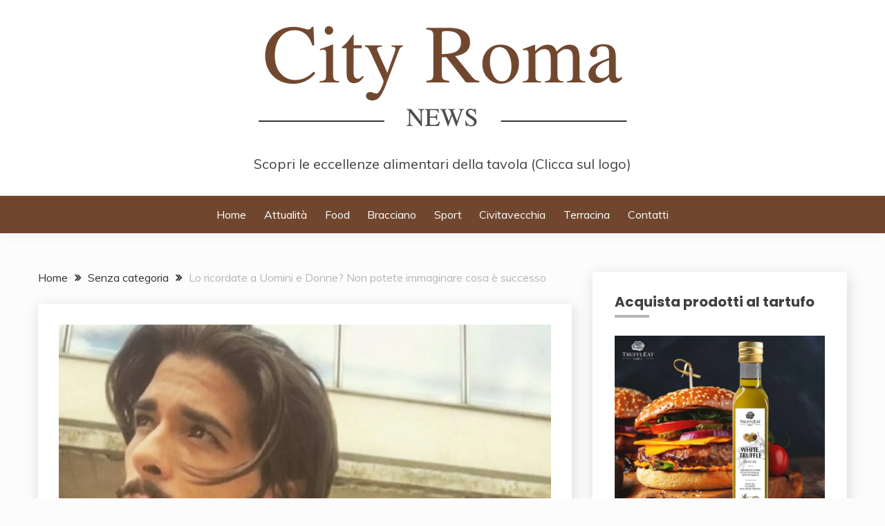

--- FILE ---
content_type: text/html; charset=UTF-8
request_url: https://cityromanews.com/lo-ricordate-a-uomini-e-donne-non-potete-immaginare-cosa-e-successo/
body_size: 19851
content:
<!doctype html>
<html lang="it-IT">
<head>
	<meta charset="UTF-8">
	<meta name="viewport" content="width=device-width, initial-scale=1">
	<link rel="profile" href="https://gmpg.org/xfn/11">

	<title>Lo ricordate a Uomini e Donne? Non potete immaginare cosa è successo</title>
<meta name='robots' content='max-image-preview:large' />
	<style>img:is([sizes="auto" i], [sizes^="auto," i]) { contain-intrinsic-size: 3000px 1500px }</style>
	<link rel='dns-prefetch' href='//fonts.googleapis.com' />
<link rel="alternate" type="application/rss+xml" title=" &raquo; Feed" href="https://cityromanews.com/feed/" />
<link rel="alternate" type="application/rss+xml" title=" &raquo; Feed dei commenti" href="https://cityromanews.com/comments/feed/" />
<script>
window._wpemojiSettings = {"baseUrl":"https:\/\/s.w.org\/images\/core\/emoji\/15.0.3\/72x72\/","ext":".png","svgUrl":"https:\/\/s.w.org\/images\/core\/emoji\/15.0.3\/svg\/","svgExt":".svg","source":{"concatemoji":"https:\/\/cityromanews.com\/wp-includes\/js\/wp-emoji-release.min.js?ver=6.7.4"}};
/*! This file is auto-generated */
!function(i,n){var o,s,e;function c(e){try{var t={supportTests:e,timestamp:(new Date).valueOf()};sessionStorage.setItem(o,JSON.stringify(t))}catch(e){}}function p(e,t,n){e.clearRect(0,0,e.canvas.width,e.canvas.height),e.fillText(t,0,0);var t=new Uint32Array(e.getImageData(0,0,e.canvas.width,e.canvas.height).data),r=(e.clearRect(0,0,e.canvas.width,e.canvas.height),e.fillText(n,0,0),new Uint32Array(e.getImageData(0,0,e.canvas.width,e.canvas.height).data));return t.every(function(e,t){return e===r[t]})}function u(e,t,n){switch(t){case"flag":return n(e,"\ud83c\udff3\ufe0f\u200d\u26a7\ufe0f","\ud83c\udff3\ufe0f\u200b\u26a7\ufe0f")?!1:!n(e,"\ud83c\uddfa\ud83c\uddf3","\ud83c\uddfa\u200b\ud83c\uddf3")&&!n(e,"\ud83c\udff4\udb40\udc67\udb40\udc62\udb40\udc65\udb40\udc6e\udb40\udc67\udb40\udc7f","\ud83c\udff4\u200b\udb40\udc67\u200b\udb40\udc62\u200b\udb40\udc65\u200b\udb40\udc6e\u200b\udb40\udc67\u200b\udb40\udc7f");case"emoji":return!n(e,"\ud83d\udc26\u200d\u2b1b","\ud83d\udc26\u200b\u2b1b")}return!1}function f(e,t,n){var r="undefined"!=typeof WorkerGlobalScope&&self instanceof WorkerGlobalScope?new OffscreenCanvas(300,150):i.createElement("canvas"),a=r.getContext("2d",{willReadFrequently:!0}),o=(a.textBaseline="top",a.font="600 32px Arial",{});return e.forEach(function(e){o[e]=t(a,e,n)}),o}function t(e){var t=i.createElement("script");t.src=e,t.defer=!0,i.head.appendChild(t)}"undefined"!=typeof Promise&&(o="wpEmojiSettingsSupports",s=["flag","emoji"],n.supports={everything:!0,everythingExceptFlag:!0},e=new Promise(function(e){i.addEventListener("DOMContentLoaded",e,{once:!0})}),new Promise(function(t){var n=function(){try{var e=JSON.parse(sessionStorage.getItem(o));if("object"==typeof e&&"number"==typeof e.timestamp&&(new Date).valueOf()<e.timestamp+604800&&"object"==typeof e.supportTests)return e.supportTests}catch(e){}return null}();if(!n){if("undefined"!=typeof Worker&&"undefined"!=typeof OffscreenCanvas&&"undefined"!=typeof URL&&URL.createObjectURL&&"undefined"!=typeof Blob)try{var e="postMessage("+f.toString()+"("+[JSON.stringify(s),u.toString(),p.toString()].join(",")+"));",r=new Blob([e],{type:"text/javascript"}),a=new Worker(URL.createObjectURL(r),{name:"wpTestEmojiSupports"});return void(a.onmessage=function(e){c(n=e.data),a.terminate(),t(n)})}catch(e){}c(n=f(s,u,p))}t(n)}).then(function(e){for(var t in e)n.supports[t]=e[t],n.supports.everything=n.supports.everything&&n.supports[t],"flag"!==t&&(n.supports.everythingExceptFlag=n.supports.everythingExceptFlag&&n.supports[t]);n.supports.everythingExceptFlag=n.supports.everythingExceptFlag&&!n.supports.flag,n.DOMReady=!1,n.readyCallback=function(){n.DOMReady=!0}}).then(function(){return e}).then(function(){var e;n.supports.everything||(n.readyCallback(),(e=n.source||{}).concatemoji?t(e.concatemoji):e.wpemoji&&e.twemoji&&(t(e.twemoji),t(e.wpemoji)))}))}((window,document),window._wpemojiSettings);
</script>
<!-- cityromanews.com is managing ads with Advanced Ads 2.0.16 – https://wpadvancedads.com/ --><script id="cityr-ready">
			window.advanced_ads_ready=function(e,a){a=a||"complete";var d=function(e){return"interactive"===a?"loading"!==e:"complete"===e};d(document.readyState)?e():document.addEventListener("readystatechange",(function(a){d(a.target.readyState)&&e()}),{once:"interactive"===a})},window.advanced_ads_ready_queue=window.advanced_ads_ready_queue||[];		</script>
		
<style id='wp-emoji-styles-inline-css'>

	img.wp-smiley, img.emoji {
		display: inline !important;
		border: none !important;
		box-shadow: none !important;
		height: 1em !important;
		width: 1em !important;
		margin: 0 0.07em !important;
		vertical-align: -0.1em !important;
		background: none !important;
		padding: 0 !important;
	}
</style>
<link rel='stylesheet' id='wp-block-library-css' href='https://cityromanews.com/wp-includes/css/dist/block-library/style.min.css?ver=6.7.4' media='all' />
<style id='wp-block-library-theme-inline-css'>
.wp-block-audio :where(figcaption){color:#555;font-size:13px;text-align:center}.is-dark-theme .wp-block-audio :where(figcaption){color:#ffffffa6}.wp-block-audio{margin:0 0 1em}.wp-block-code{border:1px solid #ccc;border-radius:4px;font-family:Menlo,Consolas,monaco,monospace;padding:.8em 1em}.wp-block-embed :where(figcaption){color:#555;font-size:13px;text-align:center}.is-dark-theme .wp-block-embed :where(figcaption){color:#ffffffa6}.wp-block-embed{margin:0 0 1em}.blocks-gallery-caption{color:#555;font-size:13px;text-align:center}.is-dark-theme .blocks-gallery-caption{color:#ffffffa6}:root :where(.wp-block-image figcaption){color:#555;font-size:13px;text-align:center}.is-dark-theme :root :where(.wp-block-image figcaption){color:#ffffffa6}.wp-block-image{margin:0 0 1em}.wp-block-pullquote{border-bottom:4px solid;border-top:4px solid;color:currentColor;margin-bottom:1.75em}.wp-block-pullquote cite,.wp-block-pullquote footer,.wp-block-pullquote__citation{color:currentColor;font-size:.8125em;font-style:normal;text-transform:uppercase}.wp-block-quote{border-left:.25em solid;margin:0 0 1.75em;padding-left:1em}.wp-block-quote cite,.wp-block-quote footer{color:currentColor;font-size:.8125em;font-style:normal;position:relative}.wp-block-quote:where(.has-text-align-right){border-left:none;border-right:.25em solid;padding-left:0;padding-right:1em}.wp-block-quote:where(.has-text-align-center){border:none;padding-left:0}.wp-block-quote.is-large,.wp-block-quote.is-style-large,.wp-block-quote:where(.is-style-plain){border:none}.wp-block-search .wp-block-search__label{font-weight:700}.wp-block-search__button{border:1px solid #ccc;padding:.375em .625em}:where(.wp-block-group.has-background){padding:1.25em 2.375em}.wp-block-separator.has-css-opacity{opacity:.4}.wp-block-separator{border:none;border-bottom:2px solid;margin-left:auto;margin-right:auto}.wp-block-separator.has-alpha-channel-opacity{opacity:1}.wp-block-separator:not(.is-style-wide):not(.is-style-dots){width:100px}.wp-block-separator.has-background:not(.is-style-dots){border-bottom:none;height:1px}.wp-block-separator.has-background:not(.is-style-wide):not(.is-style-dots){height:2px}.wp-block-table{margin:0 0 1em}.wp-block-table td,.wp-block-table th{word-break:normal}.wp-block-table :where(figcaption){color:#555;font-size:13px;text-align:center}.is-dark-theme .wp-block-table :where(figcaption){color:#ffffffa6}.wp-block-video :where(figcaption){color:#555;font-size:13px;text-align:center}.is-dark-theme .wp-block-video :where(figcaption){color:#ffffffa6}.wp-block-video{margin:0 0 1em}:root :where(.wp-block-template-part.has-background){margin-bottom:0;margin-top:0;padding:1.25em 2.375em}
</style>
<style id='classic-theme-styles-inline-css'>
/*! This file is auto-generated */
.wp-block-button__link{color:#fff;background-color:#32373c;border-radius:9999px;box-shadow:none;text-decoration:none;padding:calc(.667em + 2px) calc(1.333em + 2px);font-size:1.125em}.wp-block-file__button{background:#32373c;color:#fff;text-decoration:none}
</style>
<style id='global-styles-inline-css'>
:root{--wp--preset--aspect-ratio--square: 1;--wp--preset--aspect-ratio--4-3: 4/3;--wp--preset--aspect-ratio--3-4: 3/4;--wp--preset--aspect-ratio--3-2: 3/2;--wp--preset--aspect-ratio--2-3: 2/3;--wp--preset--aspect-ratio--16-9: 16/9;--wp--preset--aspect-ratio--9-16: 9/16;--wp--preset--color--black: #000000;--wp--preset--color--cyan-bluish-gray: #abb8c3;--wp--preset--color--white: #ffffff;--wp--preset--color--pale-pink: #f78da7;--wp--preset--color--vivid-red: #cf2e2e;--wp--preset--color--luminous-vivid-orange: #ff6900;--wp--preset--color--luminous-vivid-amber: #fcb900;--wp--preset--color--light-green-cyan: #7bdcb5;--wp--preset--color--vivid-green-cyan: #00d084;--wp--preset--color--pale-cyan-blue: #8ed1fc;--wp--preset--color--vivid-cyan-blue: #0693e3;--wp--preset--color--vivid-purple: #9b51e0;--wp--preset--gradient--vivid-cyan-blue-to-vivid-purple: linear-gradient(135deg,rgba(6,147,227,1) 0%,rgb(155,81,224) 100%);--wp--preset--gradient--light-green-cyan-to-vivid-green-cyan: linear-gradient(135deg,rgb(122,220,180) 0%,rgb(0,208,130) 100%);--wp--preset--gradient--luminous-vivid-amber-to-luminous-vivid-orange: linear-gradient(135deg,rgba(252,185,0,1) 0%,rgba(255,105,0,1) 100%);--wp--preset--gradient--luminous-vivid-orange-to-vivid-red: linear-gradient(135deg,rgba(255,105,0,1) 0%,rgb(207,46,46) 100%);--wp--preset--gradient--very-light-gray-to-cyan-bluish-gray: linear-gradient(135deg,rgb(238,238,238) 0%,rgb(169,184,195) 100%);--wp--preset--gradient--cool-to-warm-spectrum: linear-gradient(135deg,rgb(74,234,220) 0%,rgb(151,120,209) 20%,rgb(207,42,186) 40%,rgb(238,44,130) 60%,rgb(251,105,98) 80%,rgb(254,248,76) 100%);--wp--preset--gradient--blush-light-purple: linear-gradient(135deg,rgb(255,206,236) 0%,rgb(152,150,240) 100%);--wp--preset--gradient--blush-bordeaux: linear-gradient(135deg,rgb(254,205,165) 0%,rgb(254,45,45) 50%,rgb(107,0,62) 100%);--wp--preset--gradient--luminous-dusk: linear-gradient(135deg,rgb(255,203,112) 0%,rgb(199,81,192) 50%,rgb(65,88,208) 100%);--wp--preset--gradient--pale-ocean: linear-gradient(135deg,rgb(255,245,203) 0%,rgb(182,227,212) 50%,rgb(51,167,181) 100%);--wp--preset--gradient--electric-grass: linear-gradient(135deg,rgb(202,248,128) 0%,rgb(113,206,126) 100%);--wp--preset--gradient--midnight: linear-gradient(135deg,rgb(2,3,129) 0%,rgb(40,116,252) 100%);--wp--preset--font-size--small: 16px;--wp--preset--font-size--medium: 20px;--wp--preset--font-size--large: 25px;--wp--preset--font-size--x-large: 42px;--wp--preset--font-size--larger: 35px;--wp--preset--spacing--20: 0.44rem;--wp--preset--spacing--30: 0.67rem;--wp--preset--spacing--40: 1rem;--wp--preset--spacing--50: 1.5rem;--wp--preset--spacing--60: 2.25rem;--wp--preset--spacing--70: 3.38rem;--wp--preset--spacing--80: 5.06rem;--wp--preset--shadow--natural: 6px 6px 9px rgba(0, 0, 0, 0.2);--wp--preset--shadow--deep: 12px 12px 50px rgba(0, 0, 0, 0.4);--wp--preset--shadow--sharp: 6px 6px 0px rgba(0, 0, 0, 0.2);--wp--preset--shadow--outlined: 6px 6px 0px -3px rgba(255, 255, 255, 1), 6px 6px rgba(0, 0, 0, 1);--wp--preset--shadow--crisp: 6px 6px 0px rgba(0, 0, 0, 1);}:where(.is-layout-flex){gap: 0.5em;}:where(.is-layout-grid){gap: 0.5em;}body .is-layout-flex{display: flex;}.is-layout-flex{flex-wrap: wrap;align-items: center;}.is-layout-flex > :is(*, div){margin: 0;}body .is-layout-grid{display: grid;}.is-layout-grid > :is(*, div){margin: 0;}:where(.wp-block-columns.is-layout-flex){gap: 2em;}:where(.wp-block-columns.is-layout-grid){gap: 2em;}:where(.wp-block-post-template.is-layout-flex){gap: 1.25em;}:where(.wp-block-post-template.is-layout-grid){gap: 1.25em;}.has-black-color{color: var(--wp--preset--color--black) !important;}.has-cyan-bluish-gray-color{color: var(--wp--preset--color--cyan-bluish-gray) !important;}.has-white-color{color: var(--wp--preset--color--white) !important;}.has-pale-pink-color{color: var(--wp--preset--color--pale-pink) !important;}.has-vivid-red-color{color: var(--wp--preset--color--vivid-red) !important;}.has-luminous-vivid-orange-color{color: var(--wp--preset--color--luminous-vivid-orange) !important;}.has-luminous-vivid-amber-color{color: var(--wp--preset--color--luminous-vivid-amber) !important;}.has-light-green-cyan-color{color: var(--wp--preset--color--light-green-cyan) !important;}.has-vivid-green-cyan-color{color: var(--wp--preset--color--vivid-green-cyan) !important;}.has-pale-cyan-blue-color{color: var(--wp--preset--color--pale-cyan-blue) !important;}.has-vivid-cyan-blue-color{color: var(--wp--preset--color--vivid-cyan-blue) !important;}.has-vivid-purple-color{color: var(--wp--preset--color--vivid-purple) !important;}.has-black-background-color{background-color: var(--wp--preset--color--black) !important;}.has-cyan-bluish-gray-background-color{background-color: var(--wp--preset--color--cyan-bluish-gray) !important;}.has-white-background-color{background-color: var(--wp--preset--color--white) !important;}.has-pale-pink-background-color{background-color: var(--wp--preset--color--pale-pink) !important;}.has-vivid-red-background-color{background-color: var(--wp--preset--color--vivid-red) !important;}.has-luminous-vivid-orange-background-color{background-color: var(--wp--preset--color--luminous-vivid-orange) !important;}.has-luminous-vivid-amber-background-color{background-color: var(--wp--preset--color--luminous-vivid-amber) !important;}.has-light-green-cyan-background-color{background-color: var(--wp--preset--color--light-green-cyan) !important;}.has-vivid-green-cyan-background-color{background-color: var(--wp--preset--color--vivid-green-cyan) !important;}.has-pale-cyan-blue-background-color{background-color: var(--wp--preset--color--pale-cyan-blue) !important;}.has-vivid-cyan-blue-background-color{background-color: var(--wp--preset--color--vivid-cyan-blue) !important;}.has-vivid-purple-background-color{background-color: var(--wp--preset--color--vivid-purple) !important;}.has-black-border-color{border-color: var(--wp--preset--color--black) !important;}.has-cyan-bluish-gray-border-color{border-color: var(--wp--preset--color--cyan-bluish-gray) !important;}.has-white-border-color{border-color: var(--wp--preset--color--white) !important;}.has-pale-pink-border-color{border-color: var(--wp--preset--color--pale-pink) !important;}.has-vivid-red-border-color{border-color: var(--wp--preset--color--vivid-red) !important;}.has-luminous-vivid-orange-border-color{border-color: var(--wp--preset--color--luminous-vivid-orange) !important;}.has-luminous-vivid-amber-border-color{border-color: var(--wp--preset--color--luminous-vivid-amber) !important;}.has-light-green-cyan-border-color{border-color: var(--wp--preset--color--light-green-cyan) !important;}.has-vivid-green-cyan-border-color{border-color: var(--wp--preset--color--vivid-green-cyan) !important;}.has-pale-cyan-blue-border-color{border-color: var(--wp--preset--color--pale-cyan-blue) !important;}.has-vivid-cyan-blue-border-color{border-color: var(--wp--preset--color--vivid-cyan-blue) !important;}.has-vivid-purple-border-color{border-color: var(--wp--preset--color--vivid-purple) !important;}.has-vivid-cyan-blue-to-vivid-purple-gradient-background{background: var(--wp--preset--gradient--vivid-cyan-blue-to-vivid-purple) !important;}.has-light-green-cyan-to-vivid-green-cyan-gradient-background{background: var(--wp--preset--gradient--light-green-cyan-to-vivid-green-cyan) !important;}.has-luminous-vivid-amber-to-luminous-vivid-orange-gradient-background{background: var(--wp--preset--gradient--luminous-vivid-amber-to-luminous-vivid-orange) !important;}.has-luminous-vivid-orange-to-vivid-red-gradient-background{background: var(--wp--preset--gradient--luminous-vivid-orange-to-vivid-red) !important;}.has-very-light-gray-to-cyan-bluish-gray-gradient-background{background: var(--wp--preset--gradient--very-light-gray-to-cyan-bluish-gray) !important;}.has-cool-to-warm-spectrum-gradient-background{background: var(--wp--preset--gradient--cool-to-warm-spectrum) !important;}.has-blush-light-purple-gradient-background{background: var(--wp--preset--gradient--blush-light-purple) !important;}.has-blush-bordeaux-gradient-background{background: var(--wp--preset--gradient--blush-bordeaux) !important;}.has-luminous-dusk-gradient-background{background: var(--wp--preset--gradient--luminous-dusk) !important;}.has-pale-ocean-gradient-background{background: var(--wp--preset--gradient--pale-ocean) !important;}.has-electric-grass-gradient-background{background: var(--wp--preset--gradient--electric-grass) !important;}.has-midnight-gradient-background{background: var(--wp--preset--gradient--midnight) !important;}.has-small-font-size{font-size: var(--wp--preset--font-size--small) !important;}.has-medium-font-size{font-size: var(--wp--preset--font-size--medium) !important;}.has-large-font-size{font-size: var(--wp--preset--font-size--large) !important;}.has-x-large-font-size{font-size: var(--wp--preset--font-size--x-large) !important;}
:where(.wp-block-post-template.is-layout-flex){gap: 1.25em;}:where(.wp-block-post-template.is-layout-grid){gap: 1.25em;}
:where(.wp-block-columns.is-layout-flex){gap: 2em;}:where(.wp-block-columns.is-layout-grid){gap: 2em;}
:root :where(.wp-block-pullquote){font-size: 1.5em;line-height: 1.6;}
</style>
<link rel='stylesheet' id='dashicons-css' href='https://cityromanews.com/wp-includes/css/dashicons.min.css?ver=6.7.4' media='all' />
<link rel='stylesheet' id='admin-bar-css' href='https://cityromanews.com/wp-includes/css/admin-bar.min.css?ver=6.7.4' media='all' />
<style id='admin-bar-inline-css'>

    /* Hide CanvasJS credits for P404 charts specifically */
    #p404RedirectChart .canvasjs-chart-credit {
        display: none !important;
    }
    
    #p404RedirectChart canvas {
        border-radius: 6px;
    }

    .p404-redirect-adminbar-weekly-title {
        font-weight: bold;
        font-size: 14px;
        color: #fff;
        margin-bottom: 6px;
    }

    #wpadminbar #wp-admin-bar-p404_free_top_button .ab-icon:before {
        content: "\f103";
        color: #dc3545;
        top: 3px;
    }
    
    #wp-admin-bar-p404_free_top_button .ab-item {
        min-width: 80px !important;
        padding: 0px !important;
    }
    
    /* Ensure proper positioning and z-index for P404 dropdown */
    .p404-redirect-adminbar-dropdown-wrap { 
        min-width: 0; 
        padding: 0;
        position: static !important;
    }
    
    #wpadminbar #wp-admin-bar-p404_free_top_button_dropdown {
        position: static !important;
    }
    
    #wpadminbar #wp-admin-bar-p404_free_top_button_dropdown .ab-item {
        padding: 0 !important;
        margin: 0 !important;
    }
    
    .p404-redirect-dropdown-container {
        min-width: 340px;
        padding: 18px 18px 12px 18px;
        background: #23282d !important;
        color: #fff;
        border-radius: 12px;
        box-shadow: 0 8px 32px rgba(0,0,0,0.25);
        margin-top: 10px;
        position: relative !important;
        z-index: 999999 !important;
        display: block !important;
        border: 1px solid #444;
    }
    
    /* Ensure P404 dropdown appears on hover */
    #wpadminbar #wp-admin-bar-p404_free_top_button .p404-redirect-dropdown-container { 
        display: none !important;
    }
    
    #wpadminbar #wp-admin-bar-p404_free_top_button:hover .p404-redirect-dropdown-container { 
        display: block !important;
    }
    
    #wpadminbar #wp-admin-bar-p404_free_top_button:hover #wp-admin-bar-p404_free_top_button_dropdown .p404-redirect-dropdown-container {
        display: block !important;
    }
    
    .p404-redirect-card {
        background: #2c3338;
        border-radius: 8px;
        padding: 18px 18px 12px 18px;
        box-shadow: 0 2px 8px rgba(0,0,0,0.07);
        display: flex;
        flex-direction: column;
        align-items: flex-start;
        border: 1px solid #444;
    }
    
    .p404-redirect-btn {
        display: inline-block;
        background: #dc3545;
        color: #fff !important;
        font-weight: bold;
        padding: 5px 22px;
        border-radius: 8px;
        text-decoration: none;
        font-size: 17px;
        transition: background 0.2s, box-shadow 0.2s;
        margin-top: 8px;
        box-shadow: 0 2px 8px rgba(220,53,69,0.15);
        text-align: center;
        line-height: 1.6;
    }
    
    .p404-redirect-btn:hover {
        background: #c82333;
        color: #fff !important;
        box-shadow: 0 4px 16px rgba(220,53,69,0.25);
    }
    
    /* Prevent conflicts with other admin bar dropdowns */
    #wpadminbar .ab-top-menu > li:hover > .ab-item,
    #wpadminbar .ab-top-menu > li.hover > .ab-item {
        z-index: auto;
    }
    
    #wpadminbar #wp-admin-bar-p404_free_top_button:hover > .ab-item {
        z-index: 999998 !important;
    }
    
</style>
<link rel='stylesheet' id='coderevolution-front-css-css' href='https://cityromanews.com/wp-content/plugins/rss-feed-post-generator-echo/styles/coderevolution-front.css?ver=5.4.6' media='all' />
<link rel='stylesheet' id='echo-thumbnail-css-css' href='https://cityromanews.com/wp-content/plugins/rss-feed-post-generator-echo/styles/echo-thumbnail.css?ver=5.4.6' media='all' />
<link rel='stylesheet' id='Muli:400,300italic,300-css' href='//fonts.googleapis.com/css?family=Muli%3A400%2C300italic%2C300&#038;ver=6.7.4' media='all' />
<link rel='stylesheet' id='Poppins:400,500,600,700-css' href='//fonts.googleapis.com/css?family=Poppins%3A400%2C500%2C600%2C700&#038;ver=6.7.4' media='all' />
<link rel='stylesheet' id='font-awesome-4-css' href='https://cityromanews.com/wp-content/themes/fairy/candidthemes/assets/framework/Font-Awesome/css/font-awesome.min.css?ver=1.4.2' media='all' />
<link rel='stylesheet' id='slick-css' href='https://cityromanews.com/wp-content/themes/fairy/candidthemes/assets/framework/slick/slick.css?ver=1.4.2' media='all' />
<link rel='stylesheet' id='slick-theme-css' href='https://cityromanews.com/wp-content/themes/fairy/candidthemes/assets/framework/slick/slick-theme.css?ver=1.4.2' media='all' />
<link rel='stylesheet' id='fairy-style-css' href='https://cityromanews.com/wp-content/themes/fairy/style.css?ver=1.4.2' media='all' />
<style id='fairy-style-inline-css'>
.primary-color, p a, h1 a, h2 a, h3 a, h4 a, h5 a, .author-title a, figure a, table a, span a, strong a, li a, h1 a, .btn-primary-border, .main-navigation #primary-menu > li > a:hover, .widget-area .widget a:hover, .widget-area .widget a:focus, .card-bg-image .card_body a:hover, .main-navigation #primary-menu > li.focus > a, .card-blog-post .category-label-group a:hover, .card_title a:hover, .card-blog-post .entry-meta a:hover, .site-title a:visited, .post-navigation .nav-links > * a:hover, .post-navigation .nav-links > * a:focus, .wp-block-button.is-style-outline .wp-block-button__link, .error-404-title, .ct-dark-mode a:hover, .ct-dark-mode .widget ul li a:hover, .ct-dark-mode .widget-area .widget ul li a:hover, .ct-dark-mode .post-navigation .nav-links > * a, .ct-dark-mode .author-wrapper .author-title a, .ct-dark-mode .wp-calendar-nav a, .site-footer a:hover, .top-header-toggle-btn, .woocommerce ul.products li.product .woocommerce-loop-category__title:hover, .woocommerce ul.products li.product .woocommerce-loop-product__title:hover, .woocommerce ul.products li.product h3:hover, .entry-content dl a, .entry-content table a, .entry-content ul a, .breadcrumb-trail .trial-items a:hover, .breadcrumbs ul a:hover, .breadcrumb-trail .trial-items .trial-end a, .breadcrumbs ul li:last-child a, .comment-list .comment .comment-body a, .comment-list .comment .comment-body .comment-metadata a.comment-edit-link { color: #b5b5b5; }.primary-bg, .btn-primary, .main-navigation ul ul a, #secondary .widget .widget-title:after, .search-form .search-submit, .category-label-group a:after, .posts-navigation .nav-links a, .category-label-group.bg-label a, .wp-block-button__link, .wp-block-button.is-style-outline .wp-block-button__link:hover, button, input[type="button"], input[type="reset"], input[type="submit"], .pagination .page-numbers.current, .pagination .page-numbers:hover, table #today, .tagcloud .tag-cloud-link:hover, .footer-go-to-top, .woocommerce ul.products li.product .button,
.woocommerce #respond input#submit.alt, .woocommerce a.button.alt, .woocommerce button.button.alt, .woocommerce input.button.alt,
.woocommerce #respond input#submit.alt.disabled, .woocommerce #respond input#submit.alt.disabled:hover, .woocommerce #respond input#submit.alt:disabled, .woocommerce #respond input#submit.alt:disabled:hover, .woocommerce #respond input#submit.alt:disabled[disabled], .woocommerce #respond input#submit.alt:disabled[disabled]:hover, .woocommerce a.button.alt.disabled, .woocommerce a.button.alt.disabled:hover, .woocommerce a.button.alt:disabled, .woocommerce a.button.alt:disabled:hover, .woocommerce a.button.alt:disabled[disabled], .woocommerce a.button.alt:disabled[disabled]:hover, .woocommerce button.button.alt.disabled, .woocommerce button.button.alt.disabled:hover, .woocommerce button.button.alt:disabled, .woocommerce button.button.alt:disabled:hover, .woocommerce button.button.alt:disabled[disabled], .woocommerce button.button.alt:disabled[disabled]:hover, .woocommerce input.button.alt.disabled, .woocommerce input.button.alt.disabled:hover, .woocommerce input.button.alt:disabled, .woocommerce input.button.alt:disabled:hover, .woocommerce input.button.alt:disabled[disabled], .woocommerce input.button.alt:disabled[disabled]:hover, .woocommerce .widget_price_filter .ui-slider .ui-slider-range, .woocommerce .widget_price_filter .ui-slider .ui-slider-handle, .fairy-menu-social li a[href*="mailto:"], .ajax-pagination .show-more { background-color: #b5b5b5; }.primary-border, .btn-primary-border, .site-header-v2,.wp-block-button.is-style-outline .wp-block-button__link, .site-header-bottom, .ajax-pagination .show-more { border-color: #b5b5b5; }a:focus, button.slick-arrow:focus, input[type=text]:focus, input[type=email]:focus, input[type=password]:focus, input[type=search]:focus, input[type=file]:focus, input[type=number]:focus, input[type=datetime]:focus, input[type=url]:focus, select:focus, textarea:focus { outline-color: #b5b5b5; }.entry-content a { text-decoration-color: #b5b5b5; }.post-thumbnail a:focus img, .card_media a:focus img, article.sticky .card-blog-post { border-color: #b5b5b5; }.site-title, .site-title a, h1.site-title a, p.site-title a,  .site-title a:visited { color: #d10014; }.site-description { color: #404040; }
                    .card-bg-image:after, .card-bg-image.card-promo .card_media a:after{
                    background-image: linear-gradient(45deg, rgba(209, 0, 20, 0.5), rgba(0, 0, 0, 0.5));
                    }
                    
                    .entry-content a{
                   text-decoration: underline;
                    }
                    body, button, input, select, optgroup, textarea { font-family: 'Muli'; }h1, h2, h3, h4, h5, h6, .entry-content h1 { font-family: 'Poppins'; }
</style>
<script src="https://cityromanews.com/wp-includes/js/jquery/jquery.min.js?ver=3.7.1" id="jquery-core-js"></script>
<script src="https://cityromanews.com/wp-includes/js/jquery/jquery-migrate.min.js?ver=3.4.1" id="jquery-migrate-js"></script>
<link rel="https://api.w.org/" href="https://cityromanews.com/wp-json/" /><link rel="alternate" title="JSON" type="application/json" href="https://cityromanews.com/wp-json/wp/v2/posts/209427" /><link rel="EditURI" type="application/rsd+xml" title="RSD" href="https://cityromanews.com/xmlrpc.php?rsd" />
<meta name="generator" content="WordPress 6.7.4" />
<link rel="canonical" href="https://cityromanews.com/lo-ricordate-a-uomini-e-donne-non-potete-immaginare-cosa-e-successo/" />
<link rel='shortlink' href='https://cityromanews.com/?p=209427' />
<link rel="alternate" title="oEmbed (JSON)" type="application/json+oembed" href="https://cityromanews.com/wp-json/oembed/1.0/embed?url=https%3A%2F%2Fcityromanews.com%2Flo-ricordate-a-uomini-e-donne-non-potete-immaginare-cosa-e-successo%2F" />
<link rel="alternate" title="oEmbed (XML)" type="text/xml+oembed" href="https://cityromanews.com/wp-json/oembed/1.0/embed?url=https%3A%2F%2Fcityromanews.com%2Flo-ricordate-a-uomini-e-donne-non-potete-immaginare-cosa-e-successo%2F&#038;format=xml" />
<style id="custom-background-css">
body.custom-background { background-color: #fcfcfc; }
</style>
	<link rel="icon" href="https://cityromanews.com/wp-content/uploads/2020/12/cityromanews-logo2-150x150.png" sizes="32x32" />
<link rel="icon" href="https://cityromanews.com/wp-content/uploads/2020/12/cityromanews-logo2.png" sizes="192x192" />
<link rel="apple-touch-icon" href="https://cityromanews.com/wp-content/uploads/2020/12/cityromanews-logo2.png" />
<meta name="msapplication-TileImage" content="https://cityromanews.com/wp-content/uploads/2020/12/cityromanews-logo2.png" />
		<style id="wp-custom-css">
			.light-grayish-white-bg, .search-form .search-field:focus, .site-header.site-header-left-logo .site-header-top, .site-header.site-header-v2 .site-header-topbar, .newsletter-content {
		background-color: #2E2F35;
}

.site-header.site-header-left-logo .site-header-top .site-header-top-menu li a, .site-header.site-header-v2 .site-header-topbar .site-header-top-menu li a {
		text-align: center !important;
		color: #fff;
}

.site-header-v2 .site-header-bottom {
		background-color: #70472E;
}

.main-navigation a {
		color: #fff;
}
.menu-toggle {
		background-color: #70472E;
		width: 16%;
		margin-right: 42%;
		margin-left: 42%;
		margin-top: 30px !important;
}

.close_nav {
		background-color: #70472E;
}

.site-description {
		text-align: center !important;	
}

.card-bg-image:after, .card-bg-image.card-promo .card_media a:after {
		background-image: none;
}

.site-header-bottom {
		border: none;
}


element.style {
}
.hero-slider-section {
		padding-bottom: 1.5em;
}

.site-description {
    font-size: 20px;
}
		</style>
		</head>

<body class="post-template-default single single-post postid-209427 single-format-standard custom-background wp-custom-logo wp-embed-responsive ct-sticky-sidebar fairy-fontawesome-version-4 aa-prefix-cityr-">
<div id="page" class="site">
        <a class="skip-link screen-reader-text" href="#content">Skip to content</a>
            <header id="masthead" class="site-header text-center site-header-v2">
            
        <div id="site-nav-wrap">
            <section id="site-navigation" class="site-header-top header-main-bar" >
                <div class="container">
                    <div class="row">
                        <div class="col-1-1">
                                    <div class="site-branding">
            <a href="https://cityromanews.com/" class="custom-logo-link" rel="home"><img width="536" height="177" src="https://cityromanews.com/wp-content/uploads/2022/04/cityromanews-logo.png" class="custom-logo" alt="" decoding="async" fetchpriority="high" srcset="https://cityromanews.com/wp-content/uploads/2022/04/cityromanews-logo.png 536w, https://cityromanews.com/wp-content/uploads/2022/04/cityromanews-logo-300x99.png 300w, https://cityromanews.com/wp-content/uploads/2022/04/cityromanews-logo-260x86.png 260w" sizes="(max-width: 536px) 100vw, 536px" /></a>                <p class="site-title"><a href="https://cityromanews.com/" rel="home"></a></p>
                            <p class="site-description">Scopri le eccellenze alimentari della tavola (Clicca sul logo)</p>
                    </div><!-- .site-branding -->

        <button id="menu-toggle-button" class="menu-toggle" aria-controls="primary-menu" aria-expanded="false">
            <span class="line"></span>
            <span class="line"></span>
            <span class="line"></span>
        </button>
                            </div>

                    </div>
                </div>
            </section>

            <section class="site-header-bottom ">
                <div class="container">
                            <nav class="main-navigation">
            <ul id="primary-menu" class="nav navbar-nav nav-menu justify-content-center">
                <li id="menu-item-2238" class="menu-item menu-item-type-custom menu-item-object-custom menu-item-home menu-item-2238"><a href="http://cityromanews.com/">Home</a></li>
<li id="menu-item-2241" class="menu-item menu-item-type-taxonomy menu-item-object-category menu-item-2241"><a href="https://cityromanews.com/category/attualita/">Attualità</a></li>
<li id="menu-item-191896" class="menu-item menu-item-type-taxonomy menu-item-object-category menu-item-191896"><a href="https://cityromanews.com/category/food/">Food</a></li>
<li id="menu-item-191897" class="menu-item menu-item-type-taxonomy menu-item-object-category menu-item-191897"><a href="https://cityromanews.com/category/bracciano/">Bracciano</a></li>
<li id="menu-item-191898" class="menu-item menu-item-type-taxonomy menu-item-object-category menu-item-191898"><a href="https://cityromanews.com/category/sport/">Sport</a></li>
<li id="menu-item-191899" class="menu-item menu-item-type-taxonomy menu-item-object-category menu-item-191899"><a href="https://cityromanews.com/category/civitavecchia/">Civitavecchia</a></li>
<li id="menu-item-191900" class="menu-item menu-item-type-taxonomy menu-item-object-category menu-item-191900"><a href="https://cityromanews.com/category/terracina/">Terracina</a></li>
<li id="menu-item-59624" class="menu-item menu-item-type-post_type menu-item-object-page menu-item-59624"><a href="https://cityromanews.com/contatti/">Contatti</a></li>
                <button class="close_nav"><i class="fa fa-times"></i></button>
            </ul>
        </nav><!-- #site-navigation -->

                </div>
            </section>
        </div>
            </header><!-- #masthead -->
    <div id="content" class="site-content">
    <main class="site-main">
        <section class="single-section sec-spacing">
            <div class="container">
                                <div class="row ">
                    <div id="primary" class="col-1-1 col-md-2-3">

                                        <div class="fairy-breadcrumb-wrapper">
                    <div class='breadcrumbs init-animate clearfix'><div id='fairy-breadcrumbs' class='clearfix'><div role="navigation" aria-label="Breadcrumbs" class="breadcrumb-trail breadcrumbs" itemprop="breadcrumb"><ul class="trail-items" itemscope itemtype="http://schema.org/BreadcrumbList"><meta name="numberOfItems" content="3" /><meta name="itemListOrder" content="Ascending" /><li itemprop="itemListElement" itemscope itemtype="http://schema.org/ListItem" class="trail-item trail-begin"><a href="https://cityromanews.com/" rel="home" itemprop="item"><span itemprop="name">Home</span></a><meta itemprop="position" content="1" /></li><li itemprop="itemListElement" itemscope itemtype="http://schema.org/ListItem" class="trail-item"><a href="https://cityromanews.com/category/senza-categoria/" itemprop="item"><span itemprop="name">Senza categoria</span></a><meta itemprop="position" content="2" /></li><li itemprop="itemListElement" itemscope itemtype="http://schema.org/ListItem" class="trail-item trail-end"><a href="https://cityromanews.com/lo-ricordate-a-uomini-e-donne-non-potete-immaginare-cosa-e-successo/" itemprop="item"><span itemprop="name">Lo ricordate a Uomini e Donne? Non potete immaginare cosa è successo</span></a><meta itemprop="position" content="3" /></li></ul></div></div></div>                </div>

                        
<article id="post-209427" class="post-209427 post type-post status-publish format-standard has-post-thumbnail hentry category-senza-categoria">
    <!-- for full single column card layout add [.card-full-width] class -->
    <div class="card card-blog-post card-full-width card-single-article">
                <figure class="card_media">
                
            <div class="post-thumbnail">
                <img width="1200" height="800" src="https://cityromanews.com/wp-content/uploads/2022/12/209427-lo-ricordate-a-uomini-e-donne-non-potete-immaginare-cosa-e-successo.jpg" class="attachment-post-thumbnail size-post-thumbnail wp-post-image" alt="lo-ricordate-a-uomini-e-donne?-non-potete-immaginare-cosa-e-successo" decoding="async" srcset="https://cityromanews.com/wp-content/uploads/2022/12/209427-lo-ricordate-a-uomini-e-donne-non-potete-immaginare-cosa-e-successo.jpg 1200w, https://cityromanews.com/wp-content/uploads/2022/12/209427-lo-ricordate-a-uomini-e-donne-non-potete-immaginare-cosa-e-successo-300x200.jpg 300w, https://cityromanews.com/wp-content/uploads/2022/12/209427-lo-ricordate-a-uomini-e-donne-non-potete-immaginare-cosa-e-successo-1024x683.jpg 1024w, https://cityromanews.com/wp-content/uploads/2022/12/209427-lo-ricordate-a-uomini-e-donne-non-potete-immaginare-cosa-e-successo-768x512.jpg 768w, https://cityromanews.com/wp-content/uploads/2022/12/209427-lo-ricordate-a-uomini-e-donne-non-potete-immaginare-cosa-e-successo-219x146.jpg 219w" sizes="(max-width: 1200px) 100vw, 1200px" />            </div><!-- .post-thumbnail -->

                </figure>
                    <div class="card_body">
            <div>
            <div class="category-label-group"><span class="cat-links"><a class="ct-cat-item-1" href="https://cityromanews.com/category/senza-categoria/"  rel="category tag">Senza categoria</a> </span></div>

            <h1 class="card_title">Lo ricordate a Uomini e Donne? Non potete immaginare cosa è successo</h1>                            <div class="entry-meta">
                    <span class="posted-on"><i class="fa fa-calendar"></i><a href="https://cityromanews.com/lo-ricordate-a-uomini-e-donne-non-potete-immaginare-cosa-e-successo/" rel="bookmark"><time class="entry-date published updated" datetime="2022-12-24T07:59:31+01:00">24 Dicembre 2022</time></a></span><span class="byline"> <span class="author vcard"><i class="fa fa-user"></i><a class="url fn n" href="https://cityromanews.com/author/roberto/">Direzione</a></span></span>                </div><!-- .entry-meta -->
                        </div>

            <div class="entry-content">
                <div>
<p><strong>Lo ricordate a Uomini e Donne? Non potete immaginare cosa è successo; la notizia che nessuno si aspettava.</strong></p>
<p>Quante persone sono passate nello studio di <strong>Uomini e Donne</strong> nel corso di tutti questi anni? Impossibile rispondere con un numero esatto. Come è impossibile ricordarsi di tutti coloro che hanno preso parte al dating show di Maria De Filippi. I fan più attenti, però, si ricorderanno senza dubbio di lui…</p>
<figure aria-describedby="caption-attachment-395686" id="attachment_395686"><img decoding="async" alt="gennaro d'angelo" height="800" loading="lazy"  src="https://www.sologossip.it/wp-content/uploads/2022/12/gennaro-uomini-e-donne-sologossip-23122022.jpg"  width="1200"></img><figcaption id="caption-attachment-395686">Gennaro, ex di Uomini e Donne (Credits Instagram) Sologossip</figcaption></figure>
<p>È approdato nella trasmissione di Canale 5 nel 2015, tra <strong>i corteggiatori di una delle troniste più amate.</strong> Niente lieto fine per lui, che ha abbandonato lo studio dopo poco tempo, trovando poi l’amore a telecamere spente. Ma sapete cosa gli è accaduto nelle ultime ore? Lo notizia vi lascerà di stucco!</p>
<h2>Ricordate Gennaro a Uomini e Donne? Incredibile novità per lui</h2>
<p>Si chiama<strong> Gennaro D’Angelo</strong> ed è stato uno dei corteggiatori della tronista <strong>Valentina Dallari.</strong> La loro frequentazione, però, non è durata a lungo: dopo poche settimane, il corteggiatore, nato a Napoli ma trasferitosi in Lazio, decise di lasciare il programma. Il grande amore, però, lo ha trovato lo stesso, lontano dagli studi di Uomini e Donne, anche se il programma in un certo senso c’entra. Sapete chi è la fidanzata di Gennaro?</p>
<p>Si tratta di <a href="https://www.sologossip.it/2022/05/22/uomini-e-donne-ricordate-corteggiatrice-non-scelta-marco-fantini/">Noemi Ceccacci, la non scelta di Marco Fantini</a>. Il bel tronista aveva creato un gran feeling con la romana ma, alla fine, il suo cuore ha scelto la ‘rivale’ Beatrice Valli, con la quale oggi ha costruito una meravigliosa famiglia. Noemi e Gennaro sono fidanzati felicemente da diversi anni, ma non è questa l’unica bella notizia per l’ex pretendente della Dallari.L’ex volto di Uomini e Donne è tornato in tv, ma in un programma ben diverso da quello in cui lo abbiamo visto anni fa. Si tratta di <strong>Masterchef Italia,</strong> dove Gennaro si è presentato alle selezioni. I fan più attenti ricorderanno che il corteggiatore lavorava proprio nell’ambito della ristorazione, la sua grande passione.</p>
<p><strong> “Uno dei momenti più belli della mia vita”,</strong> ha scritto D’Angelo su Instagram, dove ha postato alcuni scatti che lo ritraggono con lo chef <strong><a href="https://www.sologossip.it/2022/12/16/cannavacciuolo-retroscena-dormiva-fuori-casa/">Antonino Cannavacciuolo</a>.</strong> L’ex volto di Uomini e Donne <strong>ha ricevuto un ‘sì’ dal famoso chef</strong> ed è per lui motivo di grande orgoglio, come ha sottolineato nel post condiviso su Instagram. Post che è stato invaso dai likes dei fan e, tra i commenti, non poteva mancare quello della sua Noemi, che gli è stato accanto e l’ha sostenuto anche in quest’altra avventura. “<strong>Grazie a te ho vissuto questa esperienza</strong>, grazie cu”, ha scritto Gennaro alla sua Noemi, allegando un cuore rosso al messaggio.</p>
<figure aria-describedby="caption-attachment-395687" id="attachment_395687"><img decoding="async" alt="gennaro d'angelo masterchef" height="556" loading="lazy"  src="https://www.sologossip.it/wp-content/uploads/2022/12/gennaro-masterchef-sologossip-23122022.jpg"  width="740"></img><figcaption id="caption-attachment-395687">Gennaro e Antonino Cannavacciuolo (Credits Instagram) Sologossip</figcaption></figure>
<p>E voi, ricordate il percorso di Gennaro a Uomini e Donne?</p>
</div>
<div class="cityr-posizione-manuale" id="cityr-3160679886"><div style="margin-left: auto;margin-right: auto;text-align: center;" id="cityr-4080776435"><p><img decoding="async" class="size-medium wp-image-28698 aligncenter" src="https://cityromanews.com/wp-content/uploads/2021/02/AW-white-Black-truffle-1-262x300.jpg" alt="" width="262" height="300" srcset="https://cityromanews.com/wp-content/uploads/2021/02/AW-white-Black-truffle-1-262x300.jpg 262w, https://cityromanews.com/wp-content/uploads/2021/02/AW-white-Black-truffle-1-893x1024.jpg 893w, https://cityromanews.com/wp-content/uploads/2021/02/AW-white-Black-truffle-1-768x880.jpg 768w, https://cityromanews.com/wp-content/uploads/2021/02/AW-white-Black-truffle-1-450x516.jpg 450w, https://cityromanews.com/wp-content/uploads/2021/02/AW-white-Black-truffle-1-1024x1174.jpg 1024w, https://cityromanews.com/wp-content/uploads/2021/02/AW-white-Black-truffle-1-523x600.jpg 523w, https://cityromanews.com/wp-content/uploads/2021/02/AW-white-Black-truffle-1-127x146.jpg 127w, https://cityromanews.com/wp-content/uploads/2021/02/AW-white-Black-truffle-1.jpg 1080w" sizes="(max-width: 262px) 100vw, 262px" /></p>
<h4 style="text-align: center;"><span style="color: #000000;"><a style="color: #000000;" href="https://truffleat.it"><strong>THE FIRST E-COMMERCE SPECIALIZED ON FRESH TRUFFLES – TRUFFLEAT.IT</strong></a></span></h4>
<p>&nbsp;</p>
<h4 style="text-align: center;"></h4>
</div></div>
            </div>
            

        </div>
    </div>
                    <div class="related-post">
                                            <h2 class="post-title">Related Posts</h2>
                                        <div class="row">
                                                        <div class="col-1-1 col-sm-1-2 col-md-1-2">
                                    <div class="card card-blog-post card-full-width">
                                                                                <div class="card_body">
                                            <div class="category-label-group"><span class="cat-links"><a class="ct-cat-item-1" href="https://cityromanews.com/category/senza-categoria/"  rel="category tag">Senza categoria</a> </span></div>                                            <h4 class="card_title">
                                                <a href="https://cityromanews.com/shisha-tabak-der-weg-zum-perfekten-rauchgeschmack/">
                                                    Shisha Tabak: Der Weg zum perfekten Rauchgeschmack                                                </a>
                                            </h4>
                                            <div class="entry-meta">
                                                <span class="posted-on"><i class="fa fa-calendar"></i><a href="https://cityromanews.com/shisha-tabak-der-weg-zum-perfekten-rauchgeschmack/" rel="bookmark"><time class="entry-date published updated" datetime="2023-08-14T14:32:46+02:00">14 Agosto 2023</time></a></span><span class="byline"> <span class="author vcard"><i class="fa fa-user"></i><a class="url fn n" href="https://cityromanews.com/author/pxjntv/">pxjntv</a></span></span>                                            </div>
                                        </div>
                                    </div>
                                </div>
                                                            <div class="col-1-1 col-sm-1-2 col-md-1-2">
                                    <div class="card card-blog-post card-full-width">
                                                                                <div class="card_body">
                                            <div class="category-label-group"><span class="cat-links"><a class="ct-cat-item-1" href="https://cityromanews.com/category/senza-categoria/"  rel="category tag">Senza categoria</a> </span></div>                                            <h4 class="card_title">
                                                <a href="https://cityromanews.com/cabestan-watches-replica-a-comprehensive-buying-guide/">
                                                    Cabestan Watches Replica: A Comprehensive Buying Guide                                                </a>
                                            </h4>
                                            <div class="entry-meta">
                                                <span class="posted-on"><i class="fa fa-calendar"></i><a href="https://cityromanews.com/cabestan-watches-replica-a-comprehensive-buying-guide/" rel="bookmark"><time class="entry-date published updated" datetime="2023-08-14T14:32:43+02:00">14 Agosto 2023</time></a></span><span class="byline"> <span class="author vcard"><i class="fa fa-user"></i><a class="url fn n" href="https://cityromanews.com/author/pxjntv/">pxjntv</a></span></span>                                            </div>
                                        </div>
                                    </div>
                                </div>
                                                </div>

                                </div> <!-- .related-post -->
                <!-- Related Post Code Here -->

</article><!-- #post-209427 -->

	<nav class="navigation post-navigation" aria-label="Articoli">
		<h2 class="screen-reader-text">Navigazione articoli</h2>
		<div class="nav-links"><div class="nav-previous"><a href="https://cityromanews.com/zelensky-preoccupato-mosca-aumentera-gli-attacchi-sullucraina-a-natale/" rel="prev"><span class="nav-subtitle">Previous:</span> <span class="nav-title">Zelensky preoccupato: &#8220;Mosca aumenterà gli attacchi sull&#039;Ucraina a Natale&#8221;</span></a></div><div class="nav-next"><a href="https://cityromanews.com/mamma-ho-perso-laereo-lincredibile-dettaglio-che-non-avete-mai-notato/" rel="next"><span class="nav-subtitle">Next:</span> <span class="nav-title">Mamma ho perso l&#039;aereo! L&#039;incredibile dettaglio che non avete mai notato</span></a></div></div>
	</nav>                    </div>
                                            <div id="secondary" class="col-12 col-md-1-3 col-lg-1-3">
                            
<aside class="widget-area">
	<section id="media_image-21" class="widget widget_media_image"><h2 class="widget-title">Acquista prodotti al tartufo</h2><a href="https://truffleat.it/"><img width="640" height="640" src="https://cityromanews.com/wp-content/uploads/2021/06/Ig-Truffleat-small-1024x1024.jpg" class="image wp-image-72512  attachment-large size-large" alt="" style="max-width: 100%; height: auto;" decoding="async" loading="lazy" srcset="https://cityromanews.com/wp-content/uploads/2021/06/Ig-Truffleat-small-1024x1024.jpg 1024w, https://cityromanews.com/wp-content/uploads/2021/06/Ig-Truffleat-small-300x300.jpg 300w, https://cityromanews.com/wp-content/uploads/2021/06/Ig-Truffleat-small-150x150.jpg 150w, https://cityromanews.com/wp-content/uploads/2021/06/Ig-Truffleat-small-768x768.jpg 768w, https://cityromanews.com/wp-content/uploads/2021/06/Ig-Truffleat-small-1536x1536.jpg 1536w, https://cityromanews.com/wp-content/uploads/2021/06/Ig-Truffleat-small-2048x2048.jpg 2048w, https://cityromanews.com/wp-content/uploads/2021/06/Ig-Truffleat-small-146x146.jpg 146w" sizes="auto, (max-width: 640px) 100vw, 640px" /></a></section><section id="media_image-19" class="widget widget_media_image"><h2 class="widget-title">Pasta al tartufo</h2><a href="https://truffleat.it/products/tagliatelle-alluovo-tartufo-nero"><img width="640" height="640" src="https://cityromanews.com/wp-content/uploads/2022/04/2620FCAB-A6F2-4956-8DA2-6D0604A551AF-1024x1024.jpeg" class="image wp-image-159528  attachment-large size-large" alt="" style="max-width: 100%; height: auto;" decoding="async" loading="lazy" srcset="https://cityromanews.com/wp-content/uploads/2022/04/2620FCAB-A6F2-4956-8DA2-6D0604A551AF-1024x1024.jpeg 1024w, https://cityromanews.com/wp-content/uploads/2022/04/2620FCAB-A6F2-4956-8DA2-6D0604A551AF-300x300.jpeg 300w, https://cityromanews.com/wp-content/uploads/2022/04/2620FCAB-A6F2-4956-8DA2-6D0604A551AF-150x150.jpeg 150w, https://cityromanews.com/wp-content/uploads/2022/04/2620FCAB-A6F2-4956-8DA2-6D0604A551AF-768x768.jpeg 768w, https://cityromanews.com/wp-content/uploads/2022/04/2620FCAB-A6F2-4956-8DA2-6D0604A551AF-146x146.jpeg 146w, https://cityromanews.com/wp-content/uploads/2022/04/2620FCAB-A6F2-4956-8DA2-6D0604A551AF.jpeg 1440w" sizes="auto, (max-width: 640px) 100vw, 640px" /></a></section><section id="media_image-24" class="widget widget_media_image"><h2 class="widget-title">Olio al tartufo</h2><a href="https://truffleat.it/collections/all?page=2"><img width="300" height="300" src="https://cityromanews.com/wp-content/uploads/2022/04/76B4A42A-BA1A-4A12-A413-7B333F07FBBB-300x300.jpeg" class="image wp-image-159529  attachment-medium size-medium" alt="" style="max-width: 100%; height: auto;" decoding="async" loading="lazy" srcset="https://cityromanews.com/wp-content/uploads/2022/04/76B4A42A-BA1A-4A12-A413-7B333F07FBBB-300x300.jpeg 300w, https://cityromanews.com/wp-content/uploads/2022/04/76B4A42A-BA1A-4A12-A413-7B333F07FBBB-150x150.jpeg 150w, https://cityromanews.com/wp-content/uploads/2022/04/76B4A42A-BA1A-4A12-A413-7B333F07FBBB-768x768.jpeg 768w, https://cityromanews.com/wp-content/uploads/2022/04/76B4A42A-BA1A-4A12-A413-7B333F07FBBB-146x146.jpeg 146w, https://cityromanews.com/wp-content/uploads/2022/04/76B4A42A-BA1A-4A12-A413-7B333F07FBBB.jpeg 1024w" sizes="auto, (max-width: 300px) 100vw, 300px" /></a></section><section id="media_image-26" class="widget widget_media_image"><h2 class="widget-title">Compra il miglior caviale</h2><a href="https://caviareat.com/"><img width="300" height="200" src="https://cityromanews.com/wp-content/uploads/2021/02/Mix-Caviali-300x200.jpg" class="image wp-image-174124  attachment-medium size-medium" alt="" style="max-width: 100%; height: auto;" decoding="async" loading="lazy" srcset="https://cityromanews.com/wp-content/uploads/2021/02/Mix-Caviali-300x200.jpg 300w, https://cityromanews.com/wp-content/uploads/2021/02/Mix-Caviali-768x512.jpg 768w, https://cityromanews.com/wp-content/uploads/2021/02/Mix-Caviali-219x146.jpg 219w, https://cityromanews.com/wp-content/uploads/2021/02/Mix-Caviali.jpg 1000w" sizes="auto, (max-width: 300px) 100vw, 300px" /></a></section><section id="media_image-23" class="widget widget_media_image"><h2 class="widget-title">Ugolini Gourmet</h2><a href="https://ugolinitartufi.it/"><img width="640" height="640" src="https://cityromanews.com/wp-content/uploads/2021/06/Ugolini-Advert-small-1024x1024.jpg" class="image wp-image-72514  attachment-large size-large" alt="" style="max-width: 100%; height: auto;" decoding="async" loading="lazy" srcset="https://cityromanews.com/wp-content/uploads/2021/06/Ugolini-Advert-small-1024x1024.jpg 1024w, https://cityromanews.com/wp-content/uploads/2021/06/Ugolini-Advert-small-300x300.jpg 300w, https://cityromanews.com/wp-content/uploads/2021/06/Ugolini-Advert-small-150x150.jpg 150w, https://cityromanews.com/wp-content/uploads/2021/06/Ugolini-Advert-small-768x768.jpg 768w, https://cityromanews.com/wp-content/uploads/2021/06/Ugolini-Advert-small-1536x1536.jpg 1536w, https://cityromanews.com/wp-content/uploads/2021/06/Ugolini-Advert-small-2048x2048.jpg 2048w, https://cityromanews.com/wp-content/uploads/2021/06/Ugolini-Advert-small-146x146.jpg 146w" sizes="auto, (max-width: 640px) 100vw, 640px" /></a></section><section id="media_image-25" class="widget widget_media_image"><h2 class="widget-title">Condimenti al tartufo</h2><a href="https://truffleat.it/collections/all?page=1"><img width="300" height="294" src="https://cityromanews.com/wp-content/uploads/2022/04/E6A1349C-6F15-43F1-B6D7-EE384C94236F-300x294.jpeg" class="image wp-image-159530  attachment-medium size-medium" alt="" style="max-width: 100%; height: auto;" decoding="async" loading="lazy" srcset="https://cityromanews.com/wp-content/uploads/2022/04/E6A1349C-6F15-43F1-B6D7-EE384C94236F-300x294.jpeg 300w, https://cityromanews.com/wp-content/uploads/2022/04/E6A1349C-6F15-43F1-B6D7-EE384C94236F-1024x1003.jpeg 1024w, https://cityromanews.com/wp-content/uploads/2022/04/E6A1349C-6F15-43F1-B6D7-EE384C94236F-768x752.jpeg 768w, https://cityromanews.com/wp-content/uploads/2022/04/E6A1349C-6F15-43F1-B6D7-EE384C94236F-149x146.jpeg 149w, https://cityromanews.com/wp-content/uploads/2022/04/E6A1349C-6F15-43F1-B6D7-EE384C94236F.jpeg 1528w" sizes="auto, (max-width: 300px) 100vw, 300px" /></a></section><section id="media_image-8" class="widget widget_media_image"><h2 class="widget-title">1900cucina &#8211; tutte le ricette che desideri</h2><a href="https://1900cucina.it"><img width="800" height="800" src="https://cityromanews.com/wp-content/uploads/2021/07/900cucina.it_.jpg" class="image wp-image-78681  attachment-full size-full" alt="" style="max-width: 100%; height: auto;" decoding="async" loading="lazy" srcset="https://cityromanews.com/wp-content/uploads/2021/07/900cucina.it_.jpg 800w, https://cityromanews.com/wp-content/uploads/2021/07/900cucina.it_-300x300.jpg 300w, https://cityromanews.com/wp-content/uploads/2021/07/900cucina.it_-150x150.jpg 150w, https://cityromanews.com/wp-content/uploads/2021/07/900cucina.it_-768x768.jpg 768w, https://cityromanews.com/wp-content/uploads/2021/07/900cucina.it_-146x146.jpg 146w" sizes="auto, (max-width: 800px) 100vw, 800px" /></a></section>
		<section id="recent-posts-2" class="widget widget_recent_entries">
		<h2 class="widget-title">Articoli recenti</h2>
		<ul>
											<li>
					<a href="https://cityromanews.com/cremoso-prezioso/">Cremoso &amp; Prezioso</a>
									</li>
											<li>
					<a href="https://cityromanews.com/lessenza-del-tartufo/">L’essenza del tartufo</a>
									</li>
											<li>
					<a href="https://cityromanews.com/il-futuro-salutare-sono-le-verdure-detox/">Il futuro salutare sono le verdure DETOX</a>
									</li>
											<li>
					<a href="https://cityromanews.com/ugolini-gourmet/">Ugolini gourmet</a>
									</li>
											<li>
					<a href="https://cityromanews.com/shisha-tabak-der-weg-zum-perfekten-rauchgeschmack/">Shisha Tabak: Der Weg zum perfekten Rauchgeschmack</a>
									</li>
					</ul>

		</section><section id="search-2" class="widget widget_search"><form role="search" method="get" class="search-form" action="https://cityromanews.com/">
				<label>
					<span class="screen-reader-text">Ricerca per:</span>
					<input type="search" class="search-field" placeholder="Cerca &hellip;" value="" name="s" />
				</label>
				<input type="submit" class="search-submit" value="Cerca" />
			</form></section><section id="categories-5" class="widget widget_categories"><h2 class="widget-title">Categorie</h2>
			<ul>
					<li class="cat-item cat-item-167"><a href="https://cityromanews.com/category/attualita/">Attualità</a>
</li>
	<li class="cat-item cat-item-7195"><a href="https://cityromanews.com/category/bracciano/">Bracciano</a>
</li>
	<li class="cat-item cat-item-7196"><a href="https://cityromanews.com/category/civitavecchia/">Civitavecchia</a>
</li>
	<li class="cat-item cat-item-32"><a href="https://cityromanews.com/category/food/">Food</a>
</li>
	<li class="cat-item cat-item-20952"><a href="https://cityromanews.com/category/food/pasta/">Pasta</a>
</li>
	<li class="cat-item cat-item-1"><a href="https://cityromanews.com/category/senza-categoria/">Senza categoria</a>
</li>
	<li class="cat-item cat-item-10768"><a href="https://cityromanews.com/category/sport/">Sport</a>
</li>
	<li class="cat-item cat-item-7197"><a href="https://cityromanews.com/category/terracina/">Terracina</a>
</li>
	<li class="cat-item cat-item-21245"><a href="https://cityromanews.com/category/food/uncategorized/">Uncategorized</a>
</li>
	<li class="cat-item cat-item-23203"><a href="https://cityromanews.com/category/food/zafferano/">Zafferano</a>
</li>
			</ul>

			</section></aside><!-- #secondary -->
                        </div>
                                        </div>

            </div>
        </section>
    </main><!-- #main -->

</div> <!-- #content -->

	<footer id="colophon" class="site-footer">
        		<section class="site-footer-bottom">
			<div class="container">
                <div class="fairy-menu-social">
                                    </div>
                            <div class="site-reserved text-center">
                All Rights Reserved 2024.            </div>
                <div class="site-info text-center">
            <a href="https://wordpress.org/">
                Proudly powered by WordPress            </a>
            <span class="sep"> | </span>
            Theme: Fairy by <a href="http://www.candidthemes.com/">Candid Themes</a>.        </div><!-- .site-info -->
    			</div>
		</section>
	</footer><!-- #colophon -->
</div><!-- #page -->

            <a href="javascript:void(0);" class="footer-go-to-top go-to-top"><i class="fa fa-long-arrow-up"></i></a>
                <script>
            // Do not change this comment line otherwise Speed Optimizer won't be able to detect this script

            (function () {
                const calculateParentDistance = (child, parent) => {
                    let count = 0;
                    let currentElement = child;

                    // Traverse up the DOM tree until we reach parent or the top of the DOM
                    while (currentElement && currentElement !== parent) {
                        currentElement = currentElement.parentNode;
                        count++;
                    }

                    // If parent was not found in the hierarchy, return -1
                    if (!currentElement) {
                        return -1; // Indicates parent is not an ancestor of element
                    }

                    return count; // Number of layers between element and parent
                }
                const isMatchingClass = (linkRule, href, classes, ids) => {
                    return classes.includes(linkRule.value)
                }
                const isMatchingId = (linkRule, href, classes, ids) => {
                    return ids.includes(linkRule.value)
                }
                const isMatchingDomain = (linkRule, href, classes, ids) => {
                    if(!URL.canParse(href)) {
                        return false
                    }

                    const url = new URL(href)
                    const host = url.host
                    const hostsToMatch = [host]

                    if(host.startsWith('www.')) {
                        hostsToMatch.push(host.substring(4))
                    } else {
                        hostsToMatch.push('www.' + host)
                    }

                    return hostsToMatch.includes(linkRule.value)
                }
                const isMatchingExtension = (linkRule, href, classes, ids) => {
                    if(!URL.canParse(href)) {
                        return false
                    }

                    const url = new URL(href)

                    return url.pathname.endsWith('.' + linkRule.value)
                }
                const isMatchingSubdirectory = (linkRule, href, classes, ids) => {
                    if(!URL.canParse(href)) {
                        return false
                    }

                    const url = new URL(href)

                    return url.pathname.startsWith('/' + linkRule.value + '/')
                }
                const isMatchingProtocol = (linkRule, href, classes, ids) => {
                    if(!URL.canParse(href)) {
                        return false
                    }

                    const url = new URL(href)

                    return url.protocol === linkRule.value + ':'
                }
                const isMatchingExternal = (linkRule, href, classes, ids) => {
                    if(!URL.canParse(href) || !URL.canParse(document.location.href)) {
                        return false
                    }

                    const matchingProtocols = ['http:', 'https:']
                    const siteUrl = new URL(document.location.href)
                    const linkUrl = new URL(href)

                    // Links to subdomains will appear to be external matches according to JavaScript,
                    // but the PHP rules will filter those events out.
                    return matchingProtocols.includes(linkUrl.protocol) && siteUrl.host !== linkUrl.host
                }
                const isMatch = (linkRule, href, classes, ids) => {
                    switch (linkRule.type) {
                        case 'class':
                            return isMatchingClass(linkRule, href, classes, ids)
                        case 'id':
                            return isMatchingId(linkRule, href, classes, ids)
                        case 'domain':
                            return isMatchingDomain(linkRule, href, classes, ids)
                        case 'extension':
                            return isMatchingExtension(linkRule, href, classes, ids)
                        case 'subdirectory':
                            return isMatchingSubdirectory(linkRule, href, classes, ids)
                        case 'protocol':
                            return isMatchingProtocol(linkRule, href, classes, ids)
                        case 'external':
                            return isMatchingExternal(linkRule, href, classes, ids)
                        default:
                            return false;
                    }
                }
                const track = (element) => {
                    const href = element.href ?? null
                    const classes = Array.from(element.classList)
                    const ids = [element.id]
                    const linkRules = [{"type":"extension","value":"pdf"},{"type":"extension","value":"zip"},{"type":"protocol","value":"mailto"},{"type":"protocol","value":"tel"}]
                    if(linkRules.length === 0) {
                        return
                    }

                    // For link rules that target an id, we need to allow that id to appear
                    // in any ancestor up to the 7th ancestor. This loop looks for those matches
                    // and counts them.
                    linkRules.forEach((linkRule) => {
                        if(linkRule.type !== 'id') {
                            return;
                        }

                        const matchingAncestor = element.closest('#' + linkRule.value)

                        if(!matchingAncestor || matchingAncestor.matches('html, body')) {
                            return;
                        }

                        const depth = calculateParentDistance(element, matchingAncestor)

                        if(depth < 7) {
                            ids.push(linkRule.value)
                        }
                    });

                    // For link rules that target a class, we need to allow that class to appear
                    // in any ancestor up to the 7th ancestor. This loop looks for those matches
                    // and counts them.
                    linkRules.forEach((linkRule) => {
                        if(linkRule.type !== 'class') {
                            return;
                        }

                        const matchingAncestor = element.closest('.' + linkRule.value)

                        if(!matchingAncestor || matchingAncestor.matches('html, body')) {
                            return;
                        }

                        const depth = calculateParentDistance(element, matchingAncestor)

                        if(depth < 7) {
                            classes.push(linkRule.value)
                        }
                    });

                    const hasMatch = linkRules.some((linkRule) => {
                        return isMatch(linkRule, href, classes, ids)
                    })

                    if(!hasMatch) {
                        return
                    }

                    const url = "https://cityromanews.com/wp-content/plugins/independent-analytics/iawp-click-endpoint.php";
                    const body = {
                        href: href,
                        classes: classes.join(' '),
                        ids: ids.join(' '),
                        ...{"payload":{"resource":"singular","singular_id":209427,"page":1},"signature":"7a2542cfd50e4cf63947f8d5a39f63c7"}                    };

                    if (navigator.sendBeacon) {
                        let blob = new Blob([JSON.stringify(body)], {
                            type: "application/json"
                        });
                        navigator.sendBeacon(url, blob);
                    } else {
                        const xhr = new XMLHttpRequest();
                        xhr.open("POST", url, true);
                        xhr.setRequestHeader("Content-Type", "application/json;charset=UTF-8");
                        xhr.send(JSON.stringify(body))
                    }
                }
                document.addEventListener('mousedown', function (event) {
                                        if (navigator.webdriver || /bot|crawler|spider|crawling|semrushbot|chrome-lighthouse/i.test(navigator.userAgent)) {
                        return;
                    }
                    
                    const element = event.target.closest('a')

                    if(!element) {
                        return
                    }

                    const isPro = false
                    if(!isPro) {
                        return
                    }

                    // Don't track left clicks with this event. The click event is used for that.
                    if(event.button === 0) {
                        return
                    }

                    track(element)
                })
                document.addEventListener('click', function (event) {
                                        if (navigator.webdriver || /bot|crawler|spider|crawling|semrushbot|chrome-lighthouse/i.test(navigator.userAgent)) {
                        return;
                    }
                    
                    const element = event.target.closest('a, button, input[type="submit"], input[type="button"]')

                    if(!element) {
                        return
                    }

                    const isPro = false
                    if(!isPro) {
                        return
                    }

                    track(element)
                })
                document.addEventListener('play', function (event) {
                                        if (navigator.webdriver || /bot|crawler|spider|crawling|semrushbot|chrome-lighthouse/i.test(navigator.userAgent)) {
                        return;
                    }
                    
                    const element = event.target.closest('audio, video')

                    if(!element) {
                        return
                    }

                    const isPro = false
                    if(!isPro) {
                        return
                    }

                    track(element)
                }, true)
                document.addEventListener("DOMContentLoaded", function (e) {
                    if (document.hasOwnProperty("visibilityState") && document.visibilityState === "prerender") {
                        return;
                    }

                                            if (navigator.webdriver || /bot|crawler|spider|crawling|semrushbot|chrome-lighthouse/i.test(navigator.userAgent)) {
                            return;
                        }
                    
                    let referrer_url = null;

                    if (typeof document.referrer === 'string' && document.referrer.length > 0) {
                        referrer_url = document.referrer;
                    }

                    const params = location.search.slice(1).split('&').reduce((acc, s) => {
                        const [k, v] = s.split('=');
                        return Object.assign(acc, {[k]: v});
                    }, {});

                    const url = "https://cityromanews.com/wp-json/iawp/search";
                    const body = {
                        referrer_url,
                        utm_source: params.utm_source,
                        utm_medium: params.utm_medium,
                        utm_campaign: params.utm_campaign,
                        utm_term: params.utm_term,
                        utm_content: params.utm_content,
                        gclid: params.gclid,
                        ...{"payload":{"resource":"singular","singular_id":209427,"page":1},"signature":"7a2542cfd50e4cf63947f8d5a39f63c7"}                    };

                    if (navigator.sendBeacon) {
                        let blob = new Blob([JSON.stringify(body)], {
                            type: "application/json"
                        });
                        navigator.sendBeacon(url, blob);
                    } else {
                        const xhr = new XMLHttpRequest();
                        xhr.open("POST", url, true);
                        xhr.setRequestHeader("Content-Type", "application/json;charset=UTF-8");
                        xhr.send(JSON.stringify(body))
                    }
                });
            })();
        </script>
        <script src="https://cityromanews.com/wp-content/themes/fairy/js/navigation.js?ver=1.4.2" id="fairy-navigation-js"></script>
<script src="https://cityromanews.com/wp-content/themes/fairy/candidthemes/assets/custom/js/theia-sticky-sidebar.js?ver=1.4.2" id="theia-sticky-sidebar-js"></script>
<script src="https://cityromanews.com/wp-content/themes/fairy/candidthemes/assets/framework/slick/slick.js?ver=1.4.2" id="slick-js"></script>
<script src="https://cityromanews.com/wp-includes/js/imagesloaded.min.js?ver=5.0.0" id="imagesloaded-js"></script>
<script src="https://cityromanews.com/wp-includes/js/masonry.min.js?ver=4.2.2" id="masonry-js"></script>
<script src="https://cityromanews.com/wp-content/themes/fairy/candidthemes/assets/custom/js/custom.js?ver=1.4.2" id="fairy-custom-js-js"></script>
<script src="https://cityromanews.com/wp-content/plugins/advanced-ads/admin/assets/js/advertisement.js?ver=2.0.16" id="advanced-ads-find-adblocker-js"></script>
<script>!function(){window.advanced_ads_ready_queue=window.advanced_ads_ready_queue||[],advanced_ads_ready_queue.push=window.advanced_ads_ready;for(var d=0,a=advanced_ads_ready_queue.length;d<a;d++)advanced_ads_ready(advanced_ads_ready_queue[d])}();</script>
</body>
</html>


<!-- Page cached by LiteSpeed Cache 7.7 on 2026-01-15 11:59:04 -->